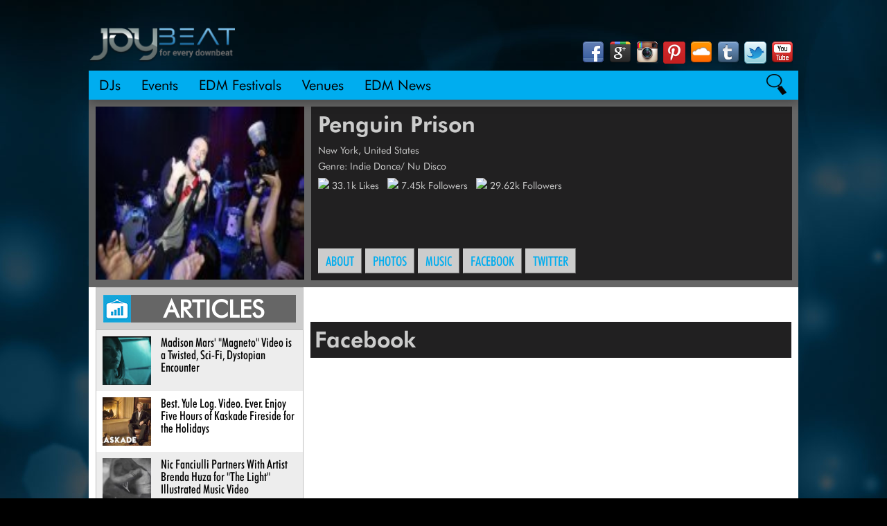

--- FILE ---
content_type: text/html; charset=UTF-8
request_url: https://joybeat.com/djs/penguin-prison/
body_size: 8933
content:
	
<!DOCTYPE html PUBLIC "-//W3C//DTD XHTML 1.0 Transitional//EN" "http://www.w3.org/TR/xhtml1/DTD/xhtml1-transitional.dtd">
<html xmlns="http://www.w3.org/1999/xhtml" lang="en-US" xml:lang="en-US">
<head profile="http://gmpg.org/xfn/11">
<meta http-equiv="Content-Type" content="text/html; charset=UTF-8" />
			<meta name="robots" content="noodp,noydir" />
		<meta name="viewport" content="width=device-width, initial-scale=1.0"/><meta name="description" content="The latest Penguin Prison tour updates, event tickets, music, bio, pictures, videos and more check out DJOYbeat.com. "/><title>Penguin Prison</title>
<script type='text/javascript' src='https://ajax.googleapis.com/ajax/libs/jquery/2.1.0/jquery.min.js'></script><script type='text/javascript' src='https://joybeat.com/wp-content/themes/djoybeat/lib/js/jquery.flexslider-min.js'></script><script type='text/javascript'>var ajaxurl = 'https://joybeat.com/wp-admin/admin-ajax.php';</script><meta name='robots' content='max-image-preview:large' />
<link rel='dns-prefetch' href='//ajax.googleapis.com' />
<link rel='dns-prefetch' href='//s.w.org' />
<link rel="alternate" type="application/rss+xml" title="JOYBEAT &raquo; Feed" href="https://joybeat.com/feed/" />
<link rel="alternate" type="application/rss+xml" title="JOYBEAT &raquo; Comments Feed" href="https://joybeat.com/comments/feed/" />
<link rel="canonical" href="https://joybeat.com/djs/penguin-prison/" />
<script type="text/javascript">
window._wpemojiSettings = {"baseUrl":"https:\/\/s.w.org\/images\/core\/emoji\/14.0.0\/72x72\/","ext":".png","svgUrl":"https:\/\/s.w.org\/images\/core\/emoji\/14.0.0\/svg\/","svgExt":".svg","source":{"concatemoji":"https:\/\/joybeat.com\/wp-includes\/js\/wp-emoji-release.min.js?ver=6.0.11"}};
/*! This file is auto-generated */
!function(e,a,t){var n,r,o,i=a.createElement("canvas"),p=i.getContext&&i.getContext("2d");function s(e,t){var a=String.fromCharCode,e=(p.clearRect(0,0,i.width,i.height),p.fillText(a.apply(this,e),0,0),i.toDataURL());return p.clearRect(0,0,i.width,i.height),p.fillText(a.apply(this,t),0,0),e===i.toDataURL()}function c(e){var t=a.createElement("script");t.src=e,t.defer=t.type="text/javascript",a.getElementsByTagName("head")[0].appendChild(t)}for(o=Array("flag","emoji"),t.supports={everything:!0,everythingExceptFlag:!0},r=0;r<o.length;r++)t.supports[o[r]]=function(e){if(!p||!p.fillText)return!1;switch(p.textBaseline="top",p.font="600 32px Arial",e){case"flag":return s([127987,65039,8205,9895,65039],[127987,65039,8203,9895,65039])?!1:!s([55356,56826,55356,56819],[55356,56826,8203,55356,56819])&&!s([55356,57332,56128,56423,56128,56418,56128,56421,56128,56430,56128,56423,56128,56447],[55356,57332,8203,56128,56423,8203,56128,56418,8203,56128,56421,8203,56128,56430,8203,56128,56423,8203,56128,56447]);case"emoji":return!s([129777,127995,8205,129778,127999],[129777,127995,8203,129778,127999])}return!1}(o[r]),t.supports.everything=t.supports.everything&&t.supports[o[r]],"flag"!==o[r]&&(t.supports.everythingExceptFlag=t.supports.everythingExceptFlag&&t.supports[o[r]]);t.supports.everythingExceptFlag=t.supports.everythingExceptFlag&&!t.supports.flag,t.DOMReady=!1,t.readyCallback=function(){t.DOMReady=!0},t.supports.everything||(n=function(){t.readyCallback()},a.addEventListener?(a.addEventListener("DOMContentLoaded",n,!1),e.addEventListener("load",n,!1)):(e.attachEvent("onload",n),a.attachEvent("onreadystatechange",function(){"complete"===a.readyState&&t.readyCallback()})),(e=t.source||{}).concatemoji?c(e.concatemoji):e.wpemoji&&e.twemoji&&(c(e.twemoji),c(e.wpemoji)))}(window,document,window._wpemojiSettings);
</script>
<style type="text/css">
img.wp-smiley,
img.emoji {
	display: inline !important;
	border: none !important;
	box-shadow: none !important;
	height: 1em !important;
	width: 1em !important;
	margin: 0 0.07em !important;
	vertical-align: -0.1em !important;
	background: none !important;
	padding: 0 !important;
}
</style>
	<link rel='stylesheet' id='wp-block-library-css'  href='https://joybeat.com/wp-includes/css/dist/block-library/style.min.css?ver=6.0.11' type='text/css' media='all' />
<style id='global-styles-inline-css' type='text/css'>
body{--wp--preset--color--black: #000000;--wp--preset--color--cyan-bluish-gray: #abb8c3;--wp--preset--color--white: #ffffff;--wp--preset--color--pale-pink: #f78da7;--wp--preset--color--vivid-red: #cf2e2e;--wp--preset--color--luminous-vivid-orange: #ff6900;--wp--preset--color--luminous-vivid-amber: #fcb900;--wp--preset--color--light-green-cyan: #7bdcb5;--wp--preset--color--vivid-green-cyan: #00d084;--wp--preset--color--pale-cyan-blue: #8ed1fc;--wp--preset--color--vivid-cyan-blue: #0693e3;--wp--preset--color--vivid-purple: #9b51e0;--wp--preset--gradient--vivid-cyan-blue-to-vivid-purple: linear-gradient(135deg,rgba(6,147,227,1) 0%,rgb(155,81,224) 100%);--wp--preset--gradient--light-green-cyan-to-vivid-green-cyan: linear-gradient(135deg,rgb(122,220,180) 0%,rgb(0,208,130) 100%);--wp--preset--gradient--luminous-vivid-amber-to-luminous-vivid-orange: linear-gradient(135deg,rgba(252,185,0,1) 0%,rgba(255,105,0,1) 100%);--wp--preset--gradient--luminous-vivid-orange-to-vivid-red: linear-gradient(135deg,rgba(255,105,0,1) 0%,rgb(207,46,46) 100%);--wp--preset--gradient--very-light-gray-to-cyan-bluish-gray: linear-gradient(135deg,rgb(238,238,238) 0%,rgb(169,184,195) 100%);--wp--preset--gradient--cool-to-warm-spectrum: linear-gradient(135deg,rgb(74,234,220) 0%,rgb(151,120,209) 20%,rgb(207,42,186) 40%,rgb(238,44,130) 60%,rgb(251,105,98) 80%,rgb(254,248,76) 100%);--wp--preset--gradient--blush-light-purple: linear-gradient(135deg,rgb(255,206,236) 0%,rgb(152,150,240) 100%);--wp--preset--gradient--blush-bordeaux: linear-gradient(135deg,rgb(254,205,165) 0%,rgb(254,45,45) 50%,rgb(107,0,62) 100%);--wp--preset--gradient--luminous-dusk: linear-gradient(135deg,rgb(255,203,112) 0%,rgb(199,81,192) 50%,rgb(65,88,208) 100%);--wp--preset--gradient--pale-ocean: linear-gradient(135deg,rgb(255,245,203) 0%,rgb(182,227,212) 50%,rgb(51,167,181) 100%);--wp--preset--gradient--electric-grass: linear-gradient(135deg,rgb(202,248,128) 0%,rgb(113,206,126) 100%);--wp--preset--gradient--midnight: linear-gradient(135deg,rgb(2,3,129) 0%,rgb(40,116,252) 100%);--wp--preset--duotone--dark-grayscale: url('#wp-duotone-dark-grayscale');--wp--preset--duotone--grayscale: url('#wp-duotone-grayscale');--wp--preset--duotone--purple-yellow: url('#wp-duotone-purple-yellow');--wp--preset--duotone--blue-red: url('#wp-duotone-blue-red');--wp--preset--duotone--midnight: url('#wp-duotone-midnight');--wp--preset--duotone--magenta-yellow: url('#wp-duotone-magenta-yellow');--wp--preset--duotone--purple-green: url('#wp-duotone-purple-green');--wp--preset--duotone--blue-orange: url('#wp-duotone-blue-orange');--wp--preset--font-size--small: 13px;--wp--preset--font-size--medium: 20px;--wp--preset--font-size--large: 36px;--wp--preset--font-size--x-large: 42px;}.has-black-color{color: var(--wp--preset--color--black) !important;}.has-cyan-bluish-gray-color{color: var(--wp--preset--color--cyan-bluish-gray) !important;}.has-white-color{color: var(--wp--preset--color--white) !important;}.has-pale-pink-color{color: var(--wp--preset--color--pale-pink) !important;}.has-vivid-red-color{color: var(--wp--preset--color--vivid-red) !important;}.has-luminous-vivid-orange-color{color: var(--wp--preset--color--luminous-vivid-orange) !important;}.has-luminous-vivid-amber-color{color: var(--wp--preset--color--luminous-vivid-amber) !important;}.has-light-green-cyan-color{color: var(--wp--preset--color--light-green-cyan) !important;}.has-vivid-green-cyan-color{color: var(--wp--preset--color--vivid-green-cyan) !important;}.has-pale-cyan-blue-color{color: var(--wp--preset--color--pale-cyan-blue) !important;}.has-vivid-cyan-blue-color{color: var(--wp--preset--color--vivid-cyan-blue) !important;}.has-vivid-purple-color{color: var(--wp--preset--color--vivid-purple) !important;}.has-black-background-color{background-color: var(--wp--preset--color--black) !important;}.has-cyan-bluish-gray-background-color{background-color: var(--wp--preset--color--cyan-bluish-gray) !important;}.has-white-background-color{background-color: var(--wp--preset--color--white) !important;}.has-pale-pink-background-color{background-color: var(--wp--preset--color--pale-pink) !important;}.has-vivid-red-background-color{background-color: var(--wp--preset--color--vivid-red) !important;}.has-luminous-vivid-orange-background-color{background-color: var(--wp--preset--color--luminous-vivid-orange) !important;}.has-luminous-vivid-amber-background-color{background-color: var(--wp--preset--color--luminous-vivid-amber) !important;}.has-light-green-cyan-background-color{background-color: var(--wp--preset--color--light-green-cyan) !important;}.has-vivid-green-cyan-background-color{background-color: var(--wp--preset--color--vivid-green-cyan) !important;}.has-pale-cyan-blue-background-color{background-color: var(--wp--preset--color--pale-cyan-blue) !important;}.has-vivid-cyan-blue-background-color{background-color: var(--wp--preset--color--vivid-cyan-blue) !important;}.has-vivid-purple-background-color{background-color: var(--wp--preset--color--vivid-purple) !important;}.has-black-border-color{border-color: var(--wp--preset--color--black) !important;}.has-cyan-bluish-gray-border-color{border-color: var(--wp--preset--color--cyan-bluish-gray) !important;}.has-white-border-color{border-color: var(--wp--preset--color--white) !important;}.has-pale-pink-border-color{border-color: var(--wp--preset--color--pale-pink) !important;}.has-vivid-red-border-color{border-color: var(--wp--preset--color--vivid-red) !important;}.has-luminous-vivid-orange-border-color{border-color: var(--wp--preset--color--luminous-vivid-orange) !important;}.has-luminous-vivid-amber-border-color{border-color: var(--wp--preset--color--luminous-vivid-amber) !important;}.has-light-green-cyan-border-color{border-color: var(--wp--preset--color--light-green-cyan) !important;}.has-vivid-green-cyan-border-color{border-color: var(--wp--preset--color--vivid-green-cyan) !important;}.has-pale-cyan-blue-border-color{border-color: var(--wp--preset--color--pale-cyan-blue) !important;}.has-vivid-cyan-blue-border-color{border-color: var(--wp--preset--color--vivid-cyan-blue) !important;}.has-vivid-purple-border-color{border-color: var(--wp--preset--color--vivid-purple) !important;}.has-vivid-cyan-blue-to-vivid-purple-gradient-background{background: var(--wp--preset--gradient--vivid-cyan-blue-to-vivid-purple) !important;}.has-light-green-cyan-to-vivid-green-cyan-gradient-background{background: var(--wp--preset--gradient--light-green-cyan-to-vivid-green-cyan) !important;}.has-luminous-vivid-amber-to-luminous-vivid-orange-gradient-background{background: var(--wp--preset--gradient--luminous-vivid-amber-to-luminous-vivid-orange) !important;}.has-luminous-vivid-orange-to-vivid-red-gradient-background{background: var(--wp--preset--gradient--luminous-vivid-orange-to-vivid-red) !important;}.has-very-light-gray-to-cyan-bluish-gray-gradient-background{background: var(--wp--preset--gradient--very-light-gray-to-cyan-bluish-gray) !important;}.has-cool-to-warm-spectrum-gradient-background{background: var(--wp--preset--gradient--cool-to-warm-spectrum) !important;}.has-blush-light-purple-gradient-background{background: var(--wp--preset--gradient--blush-light-purple) !important;}.has-blush-bordeaux-gradient-background{background: var(--wp--preset--gradient--blush-bordeaux) !important;}.has-luminous-dusk-gradient-background{background: var(--wp--preset--gradient--luminous-dusk) !important;}.has-pale-ocean-gradient-background{background: var(--wp--preset--gradient--pale-ocean) !important;}.has-electric-grass-gradient-background{background: var(--wp--preset--gradient--electric-grass) !important;}.has-midnight-gradient-background{background: var(--wp--preset--gradient--midnight) !important;}.has-small-font-size{font-size: var(--wp--preset--font-size--small) !important;}.has-medium-font-size{font-size: var(--wp--preset--font-size--medium) !important;}.has-large-font-size{font-size: var(--wp--preset--font-size--large) !important;}.has-x-large-font-size{font-size: var(--wp--preset--font-size--x-large) !important;}
</style>
<link rel='stylesheet' id='jquery-style-css'  href='https://ajax.googleapis.com/ajax/libs/jqueryui/1.9.2/themes/smoothness/jquery-ui.css?ver=6.0.11' type='text/css' media='all' />
<link rel='stylesheet' id='jquery-fancybox-css-css'  href='https://joybeat.com/wp-content/themes/djoybeat/lib/js/fancybox/jquery.fancybox.css?ver=6.0.11' type='text/css' media='all' />
<link rel='stylesheet' id='edwin-css'  href='https://joybeat.com/wp-content/themes/djoybeat/lib/css/edwin.css?ver=6.0.11' type='text/css' media='all' />
<link rel='stylesheet' id='mmenu-css'  href='https://joybeat.com/wp-content/themes/djoybeat/lib/css/jquery.mmenu.all.css?ver=6.0.11' type='text/css' media='all' />
<link rel='stylesheet' id='o-style-css'  href='https://joybeat.com/wp-content/themes/djoybeat/style.css?ver=1.0.1.405' type='text/css' media='all' />
<link rel='stylesheet' id='tipsy-social-icons-css'  href='https://joybeat.com/wp-content/plugins/tipsy-social-icons/css/widget.css?ver=6.0.11' type='text/css' media='all' />
<!--[if lt IE 9]>
<script type='text/javascript' src='https://joybeat.com/wp-content/themes/genesis/lib/js/html5shiv.min.js?ver=3.7.3' id='html5shiv-js'></script>
<![endif]-->
<script type='text/javascript' src='https://ajax.googleapis.com/ajax/libs/jquery/2.1.0/jquery.min.js?ver=1.0.1.405' id='jquery-js'></script>
<script type='text/javascript' src='https://ajax.googleapis.com/ajax/libs/jqueryui/1.10.4/jquery-ui.min.js?ver=6.0.11' id='jquery-ui-js'></script>
<script type='text/javascript' src='https://joybeat.com/wp-content/plugins/tipsy-social-icons/js/widget.min.js?ver=6.0.11' id='tipsy-social-icons-js'></script>
<script type='text/javascript' src='https://joybeat.com/wp-content/themes/djoybeat/lib/js/ajax-single-dj.js?ver=6.0.11' id='my-ajax-request-js'></script>
<script type='text/javascript' src='https://joybeat.com/wp-content/themes/djoybeat/lib/js/jquery.smooth-scroll.min.js' id='jquery-scroll-js'></script>
<link rel="https://api.w.org/" href="https://joybeat.com/wp-json/" /><link rel="EditURI" type="application/rsd+xml" title="RSD" href="https://joybeat.com/xmlrpc.php?rsd" />
<link rel="alternate" type="application/json+oembed" href="https://joybeat.com/wp-json/oembed/1.0/embed?url=https%3A%2F%2Fjoybeat.com%2Fdjs%2Fpenguin-prison%2F" />
<link rel="alternate" type="text/xml+oembed" href="https://joybeat.com/wp-json/oembed/1.0/embed?url=https%3A%2F%2Fjoybeat.com%2Fdjs%2Fpenguin-prison%2F&#038;format=xml" />
<link rel="icon" href="https://joybeat.com/wp-content/themes/djoybeat/images/favicon.ico" />
<script>(function() {
  var _fbq = window._fbq || (window._fbq = []);
  if (!_fbq.loaded) {
    var fbds = document.createElement('script');
    fbds.async = true;
    fbds.src = '//connect.facebook.net/en_US/fbds.js';
    var s = document.getElementsByTagName('script')[0];
    s.parentNode.insertBefore(fbds, s);
    _fbq.loaded = true;
  }
  _fbq.push(['addPixelId', '754987164514282']);
})();
window._fbq = window._fbq || [];
window._fbq.push(['track', 'PixelInitialized', {}]);
</script>
<noscript><img height="1" width="1" alt="" style="display:none" src="https://www.facebook.com/tr?id=754987164514282&amp;ev=NoScript" /></noscript>

<script src="//platform.twitter.com/oct.js" type="text/javascript"></script>
<script type="text/javascript">
twttr.conversion.trackPid('l4a1r');
</script>
<noscript>
<img height="1" width="1" style="display:none;" alt="" src="https://analytics.twitter.com/i/adsct?txn_id=l4a1r&p_id=Twitter" />
<img height="1" width="1" style="display:none;" alt="" src="//t.co/i/adsct?txn_id=l4a1r&p_id=Twitter" />
</noscript></head>
<body class="djs-template-default single single-djs postid-134120 header-image full-width-content"><svg xmlns="http://www.w3.org/2000/svg" viewBox="0 0 0 0" width="0" height="0" focusable="false" role="none" style="visibility: hidden; position: absolute; left: -9999px; overflow: hidden;" ><defs><filter id="wp-duotone-dark-grayscale"><feColorMatrix color-interpolation-filters="sRGB" type="matrix" values=" .299 .587 .114 0 0 .299 .587 .114 0 0 .299 .587 .114 0 0 .299 .587 .114 0 0 " /><feComponentTransfer color-interpolation-filters="sRGB" ><feFuncR type="table" tableValues="0 0.49803921568627" /><feFuncG type="table" tableValues="0 0.49803921568627" /><feFuncB type="table" tableValues="0 0.49803921568627" /><feFuncA type="table" tableValues="1 1" /></feComponentTransfer><feComposite in2="SourceGraphic" operator="in" /></filter></defs></svg><svg xmlns="http://www.w3.org/2000/svg" viewBox="0 0 0 0" width="0" height="0" focusable="false" role="none" style="visibility: hidden; position: absolute; left: -9999px; overflow: hidden;" ><defs><filter id="wp-duotone-grayscale"><feColorMatrix color-interpolation-filters="sRGB" type="matrix" values=" .299 .587 .114 0 0 .299 .587 .114 0 0 .299 .587 .114 0 0 .299 .587 .114 0 0 " /><feComponentTransfer color-interpolation-filters="sRGB" ><feFuncR type="table" tableValues="0 1" /><feFuncG type="table" tableValues="0 1" /><feFuncB type="table" tableValues="0 1" /><feFuncA type="table" tableValues="1 1" /></feComponentTransfer><feComposite in2="SourceGraphic" operator="in" /></filter></defs></svg><svg xmlns="http://www.w3.org/2000/svg" viewBox="0 0 0 0" width="0" height="0" focusable="false" role="none" style="visibility: hidden; position: absolute; left: -9999px; overflow: hidden;" ><defs><filter id="wp-duotone-purple-yellow"><feColorMatrix color-interpolation-filters="sRGB" type="matrix" values=" .299 .587 .114 0 0 .299 .587 .114 0 0 .299 .587 .114 0 0 .299 .587 .114 0 0 " /><feComponentTransfer color-interpolation-filters="sRGB" ><feFuncR type="table" tableValues="0.54901960784314 0.98823529411765" /><feFuncG type="table" tableValues="0 1" /><feFuncB type="table" tableValues="0.71764705882353 0.25490196078431" /><feFuncA type="table" tableValues="1 1" /></feComponentTransfer><feComposite in2="SourceGraphic" operator="in" /></filter></defs></svg><svg xmlns="http://www.w3.org/2000/svg" viewBox="0 0 0 0" width="0" height="0" focusable="false" role="none" style="visibility: hidden; position: absolute; left: -9999px; overflow: hidden;" ><defs><filter id="wp-duotone-blue-red"><feColorMatrix color-interpolation-filters="sRGB" type="matrix" values=" .299 .587 .114 0 0 .299 .587 .114 0 0 .299 .587 .114 0 0 .299 .587 .114 0 0 " /><feComponentTransfer color-interpolation-filters="sRGB" ><feFuncR type="table" tableValues="0 1" /><feFuncG type="table" tableValues="0 0.27843137254902" /><feFuncB type="table" tableValues="0.5921568627451 0.27843137254902" /><feFuncA type="table" tableValues="1 1" /></feComponentTransfer><feComposite in2="SourceGraphic" operator="in" /></filter></defs></svg><svg xmlns="http://www.w3.org/2000/svg" viewBox="0 0 0 0" width="0" height="0" focusable="false" role="none" style="visibility: hidden; position: absolute; left: -9999px; overflow: hidden;" ><defs><filter id="wp-duotone-midnight"><feColorMatrix color-interpolation-filters="sRGB" type="matrix" values=" .299 .587 .114 0 0 .299 .587 .114 0 0 .299 .587 .114 0 0 .299 .587 .114 0 0 " /><feComponentTransfer color-interpolation-filters="sRGB" ><feFuncR type="table" tableValues="0 0" /><feFuncG type="table" tableValues="0 0.64705882352941" /><feFuncB type="table" tableValues="0 1" /><feFuncA type="table" tableValues="1 1" /></feComponentTransfer><feComposite in2="SourceGraphic" operator="in" /></filter></defs></svg><svg xmlns="http://www.w3.org/2000/svg" viewBox="0 0 0 0" width="0" height="0" focusable="false" role="none" style="visibility: hidden; position: absolute; left: -9999px; overflow: hidden;" ><defs><filter id="wp-duotone-magenta-yellow"><feColorMatrix color-interpolation-filters="sRGB" type="matrix" values=" .299 .587 .114 0 0 .299 .587 .114 0 0 .299 .587 .114 0 0 .299 .587 .114 0 0 " /><feComponentTransfer color-interpolation-filters="sRGB" ><feFuncR type="table" tableValues="0.78039215686275 1" /><feFuncG type="table" tableValues="0 0.94901960784314" /><feFuncB type="table" tableValues="0.35294117647059 0.47058823529412" /><feFuncA type="table" tableValues="1 1" /></feComponentTransfer><feComposite in2="SourceGraphic" operator="in" /></filter></defs></svg><svg xmlns="http://www.w3.org/2000/svg" viewBox="0 0 0 0" width="0" height="0" focusable="false" role="none" style="visibility: hidden; position: absolute; left: -9999px; overflow: hidden;" ><defs><filter id="wp-duotone-purple-green"><feColorMatrix color-interpolation-filters="sRGB" type="matrix" values=" .299 .587 .114 0 0 .299 .587 .114 0 0 .299 .587 .114 0 0 .299 .587 .114 0 0 " /><feComponentTransfer color-interpolation-filters="sRGB" ><feFuncR type="table" tableValues="0.65098039215686 0.40392156862745" /><feFuncG type="table" tableValues="0 1" /><feFuncB type="table" tableValues="0.44705882352941 0.4" /><feFuncA type="table" tableValues="1 1" /></feComponentTransfer><feComposite in2="SourceGraphic" operator="in" /></filter></defs></svg><svg xmlns="http://www.w3.org/2000/svg" viewBox="0 0 0 0" width="0" height="0" focusable="false" role="none" style="visibility: hidden; position: absolute; left: -9999px; overflow: hidden;" ><defs><filter id="wp-duotone-blue-orange"><feColorMatrix color-interpolation-filters="sRGB" type="matrix" values=" .299 .587 .114 0 0 .299 .587 .114 0 0 .299 .587 .114 0 0 .299 .587 .114 0 0 " /><feComponentTransfer color-interpolation-filters="sRGB" ><feFuncR type="table" tableValues="0.098039215686275 1" /><feFuncG type="table" tableValues="0 0.66274509803922" /><feFuncB type="table" tableValues="0.84705882352941 0.41960784313725" /><feFuncA type="table" tableValues="1 1" /></feComponentTransfer><feComposite in2="SourceGraphic" operator="in" /></filter></defs></svg><div id="wrap"><div id="top-header">
<div class="ad">
	
</div></div><!-- end #top-header --><div id="header"><div class="wrap"><div id="title-area"><p id="title"><a href="https://joybeat.com/">JOYBEAT</a></p><p id="description">DJs, Events, Nightclubs</p></div><div class="widget-area header-widget-area"><div id="tipsy-social-icons-2" class="widget tipsy-social-icons"><div class="widget-wrap"><div class="tipsy-social-icon-container">
	<ul class="tipsy-social-icons tooltip-position-above">					<li>
						<a href="https://www.facebook.com/djoybeat" class="no-fade" target="_blank">
							<img src="https://joybeat.com/wp-content/plugins/tipsy-social-icons/images/32/facebook_32.png" alt="Facebook" class="tipsy-social-icons" />
						</a>
					</li>					<li>
						<a href="https://plus.google.com/+DjoybeatOfficial/" class="no-fade" target="_blank">
							<img src="https://joybeat.com/wp-content/plugins/tipsy-social-icons/images/32/googleplus_32.png" alt="Googleplus" class="tipsy-social-icons" />
						</a>
					</li>					<li>
						<a href="http://www.instagram.com/djoybeat" class="no-fade" target="_blank">
							<img src="https://joybeat.com/wp-content/plugins/tipsy-social-icons/images/32/instagram_32.png" alt="Instagram" class="tipsy-social-icons" />
						</a>
					</li>					<li>
						<a href="http://pinterest.com/djoybeat/" class="no-fade" target="_blank">
							<img src="https://joybeat.com/wp-content/plugins/tipsy-social-icons/images/32/pinterest_32.png" alt="Pinterest" class="tipsy-social-icons" />
						</a>
					</li>					<li>
						<a href="https://soundcloud.com/djoybeat/" class="no-fade" target="_blank">
							<img src="https://joybeat.com/wp-content/plugins/tipsy-social-icons/images/32/soundcloud_32.png" alt="Soundcloud" class="tipsy-social-icons" />
						</a>
					</li>					<li>
						<a href="http://djoybeat.tumblr.com/" class="no-fade" target="_blank">
							<img src="https://joybeat.com/wp-content/plugins/tipsy-social-icons/images/32/tumblr_32.png" alt="Tumblr" class="tipsy-social-icons" />
						</a>
					</li>					<li>
						<a href="http://twitter.com/djoybeat" class="no-fade" target="_blank">
							<img src="https://joybeat.com/wp-content/plugins/tipsy-social-icons/images/32/twitter_32.png" alt="Twitter" class="tipsy-social-icons" />
						</a>
					</li>					<li>
						<a href="http://www.youtube.com/user/djoybeat" class="no-fade" target="_blank">
							<img src="https://joybeat.com/wp-content/plugins/tipsy-social-icons/images/32/youtube_32.png" alt="Youtube" class="tipsy-social-icons" />
						</a>
					</li></ul><!-- /.tipsy-social-icons -->
<!--
Licensing For Several Icons:
If you use these icons, please place an attribution link to komodomedia.com. Social Network Icon Pack by Rogie King is licensed under a Creative Commons Attribution-Share Alike 3.0 Unported License (http://creativecommons.org/licenses/by-nc-sa/3.0/). I claim no right of ownership to the respective company logos and glyphs in each one of these icons.
-->
</div><!-- /.tipsy-social-icon-container --></div></div>
</div>	
		<a href="#responsivemenu" class="menu-icons"><img src="/wp-content/themes/djoybeat/images/menu-icons.jpg"></a>
	
	</div></div>	<div id="nav">
		<div class="wrap">
			<div class="menu-primary-navigation-container"><ul id="menu-primary-navigation" class="menu genesis-nav-menu menu-primary"><li id="menu-item-94" class="menu-item menu-item-type-post_type menu-item-object-page menu-item-94"><a href="https://joybeat.com/dj-listings/">DJs</a></li>
<li id="menu-item-5" class="menu-item menu-item-type-post_type menu-item-object-page menu-item-5"><a href="https://joybeat.com/upcoming-events/">Events</a></li>
<li id="menu-item-206382" class="menu-item menu-item-type-post_type menu-item-object-page menu-item-206382"><a href="https://joybeat.com/edm-festivals/">EDM Festivals</a></li>
<li id="menu-item-45472" class="menu-item menu-item-type-post_type menu-item-object-page menu-item-45472"><a href="https://joybeat.com/venue/">Venues</a></li>
<li id="menu-item-131319" class="menu-item menu-item-type-post_type menu-item-object-page menu-item-131319"><a href="https://joybeat.com/edm-news/">EDM News</a></li>
</ul></div>			
			<div class="search-mag"></div>
		</div>
		<div class="search-wrap">
			<div class="search-slide">
									
					<div id="search-3" class="widget widget_search"><div class="widget-wrap"><form method="get" class="searchform search-form" action="https://joybeat.com/" role="search" ><input type="text" value="Search" name="s" class="s search-input" onfocus="if ('Search' === this.value) {this.value = '';}" onblur="if ('' === this.value) {this.value = 'Search';}" /><input type="submit" class="searchsubmit search-submit" value="Go" /></form></div></div>		
							</div>
		</div>
	</div>
	
	<nav id="responsivemenu" style="display: none;">

			<div class="menu-primary-navigation-container"><ul id="menu-primary-navigation" class="menu genesis-nav-menu menu-primary"><li class="menu-item menu-item-type-post_type menu-item-object-page menu-item-94"><a href="https://joybeat.com/dj-listings/">DJs</a></li>
<li class="menu-item menu-item-type-post_type menu-item-object-page menu-item-5"><a href="https://joybeat.com/upcoming-events/">Events</a></li>
<li class="menu-item menu-item-type-post_type menu-item-object-page menu-item-206382"><a href="https://joybeat.com/edm-festivals/">EDM Festivals</a></li>
<li class="menu-item menu-item-type-post_type menu-item-object-page menu-item-45472"><a href="https://joybeat.com/venue/">Venues</a></li>
<li class="menu-item menu-item-type-post_type menu-item-object-page menu-item-131319"><a href="https://joybeat.com/edm-news/">EDM News</a></li>
</ul></div>			
	
	</nav>
	
	
	
	
	<div id="inner"><div class="wrap"><div id="content-sidebar-wrap"><div id="content" class="hfeed"><div class="post-134120 djs type-djs status-publish has-post-thumbnail hentry tag-commercial-dance tag-no-contact-info entry"><div class="entry-content"></div><div class="page-top"><div class="left_column"><div class="img_bg"><span class="helper"></span><a itemprop="image" href="https://joybeat.com/wp-content/uploads/2013/08/Penguin-Prison__Aug-20-2013_1377044234.jpg" rel="fancybox"><img itemprop="image" class="clearfix"src="https://joybeat.com/wp-content/uploads/2013/08/Penguin-Prison__Aug-20-2013_1377044234.jpg"/></a></div></div><div class="right_column"><div class="stats"><h1>Penguin Prison</h1><div class="address" itemprop="address" itemscope itemtype="http://schema.org/PostalAddress"><span class="inline_address" itemprop="addressLocality">New York</span><span class="inline_address" itemprop="addressCountry">, United States</span><span>Genre: Indie Dance/ Nu Disco</span><div class='top_social'><a href='http://facebook.com/penguinprison' target='_blank'><img src='http://djoybeat.com/wp-content/plugins/tipsy-social-icons/images/16/facebook_16.png'></a>  33.1k Likes &nbsp;<a href='http://twitter.com/penguinprison' target='_blank'><img src='http://djoybeat.com/wp-content/plugins/tipsy-social-icons/images/16/twitter_16.png'></a> 7.45k Followers &nbsp;<a href='http://soundcloud.com/penguin-prison' target='_blank'><img src='http://djoybeat.com/wp-content/plugins/tipsy-social-icons/images/16/soundcloud_16.png'></a> 29.62k Followers</div></div></div>						<div id="menu">
								<section id="options" class="clearfix">
									<div id="filters" class="option-set clearfix listings_navi_container" data-option-key="filter"><div class="listings_navi_perspective">
										<!-- a href="#top" class="listings_navi_link selected"><span>Festival Details</span></a>
										
																				
						
										<a href="#venue_location" data-option-value=".filter-contact" class="listings_navi_link"><span>Venue Details</span></a>
										
										<a href="#comments" data-option-value=".filter-comments" class="listings_navi_link"><span>Comments</span></a> -->

										<a href="#top" class="listings_navi_link"><span>About</span></a>
																				 <a href="#photos" class="listings_navi_link"><span>Photos</span></a> 																				 <a href="#music" class="listings_navi_link"><span>Music</span></a> 										 <a href="#facebook" class="listings_navi_link"><span>Facebook</span></a> 										 <a href="#twitter" class="listings_navi_link"><span>twitter</span></a> 									</div>
								</section> 
							
			</div>
			</div></div><div class="bottom_content"><div class="left_column">					
					<div id="variscroll-roller">
						
												<div class="article-ticker-wrapper">
							<div class="related_title">
								<div class="article_title">
									<div class="trending_icon"></div>
									<div class="title_text">ARTICLES</div>
								</div>
							</div>
								<div class="related_articles_scroll">
									<ul class="related_articles">
									
																						
													<li>
														<a href="https://joybeat.com/madison-mars-magneto-video-is-a-twisted-sci-fi-dystopian-encounter/" class="listings_link">
												   			
												   			<div class="read_wrap">
													   				
															  <div class="read_section">
															  
															   	<div class="left_read">
														
																	<img src="https://joybeat.com/wp-content/uploads/2018/01/magneto-250x250.jpg">
															
																</div>
																
																<div class="right_read">
																	
																	<h2>Madison Mars' "Magneto" Video is a Twisted, Sci-Fi, Dystopian Encounter</h2>
																
																
																</div>
															 
															 </div>
											   
												   			</div>
												   		</a>
											   		</li>
	
												
												
											   		
																								
													<li>
														<a href="https://joybeat.com/best-yule-log-video-ever-enjoy-five-hours-of-kaskade-fireside-for-the-holidays/" class="listings_link">
												   			
												   			<div class="read_wrap">
													   				
															  <div class="read_section">
															  
															   	<div class="left_read">
														
																	<img src="https://joybeat.com/wp-content/uploads/2017/12/kaskade-yule-log-250x250.jpg">
															
																</div>
																
																<div class="right_read">
																	
																	<h2>Best. Yule Log. Video. Ever. Enjoy Five Hours of Kaskade Fireside for the Holidays</h2>
																
																
																</div>
															 
															 </div>
											   
												   			</div>
												   		</a>
											   		</li>
	
												
												
											   		
																								
													<li>
														<a href="https://joybeat.com/nic-fanciulli-partners-with-artist-brenda-huza-for-the-light-illustrated-music-video/" class="listings_link">
												   			
												   			<div class="read_wrap">
													   				
															  <div class="read_section">
															  
															   	<div class="left_read">
														
																	<img src="https://joybeat.com/wp-content/uploads/2017/12/fanculli-video-250x250.png">
															
																</div>
																
																<div class="right_read">
																	
																	<h2>Nic Fanciulli Partners With Artist Brenda Huza for "The Light" Illustrated Music Video</h2>
																
																
																</div>
															 
															 </div>
											   
												   			</div>
												   		</a>
											   		</li>
	
												
												
											   		
																								
													<li>
														<a href="https://joybeat.com/sander-van-doorn-reworks-riff-alongside-david-tort/" class="listings_link">
												   			
												   			<div class="read_wrap">
													   				
															  <div class="read_section">
															  
															   	<div class="left_read">
														
																	<img src="https://joybeat.com/wp-content/uploads/2017/12/svd-riff-250x250.jpg">
															
																</div>
																
																<div class="right_read">
																	
																	<h2>Sander van Doorn Reworks "Riff" Alongside David Tort</h2>
																
																
																</div>
															 
															 </div>
											   
												   			</div>
												   		</a>
											   		</li>
	
												
												
											   		
																	
								</ul>
															</div>
						</div>
												<div class="ad">
	
</div>					</div>
				
				
				
				</div><div class="right_column">	
			
			<div id="container">
			
			<div class="listing_box">
			
			<div itemscope itemtype="http://schema.org/MusicGroup" class="listing_content">
			<meta itemprop="url" content="https://joybeat.com/djs/penguin-prison/">

		
					
				 </div><div class="feature-container"></div>						<div class="section_title" id="facebook"><h2>Facebook</h2></div>
					<div class="fullline clearfix"> <div class="fb-like-box" data-href="http://www.facebook.com/penguinprison" data-width="750" data-height="500" data-show-faces="true" data-colorscheme="light" data-stream="true" data-border-color="#FFF" data-header="false"></div> </div>						<div class="section_title" id="twitter"><h2>Twitter</h2></div>
					<a href="https://twitter.com/penguinprison/statuses/">https://twitter.com/penguinprison/statuses/</a>				
				<!--<div class="fullline clearfix  element transition filter-article filter-comments filter-events filter-feature filter-soundcloud filter-photos filter-videos filter-facebook page-facebook-comments">
					<div id="facebook-comments" class="facebook-comments">
						<h3>Penguin Prison Comments & Reviews</h3>
						<div class="fb-comments" data-href="https://joybeat.com/djs/penguin-prison/" data-width="500" data-num-posts="10"></div>
					</div>
				</div>-->
				<div class="section_title" id="comments"><h2>Comments</h2></div>
				<div id="comments" class="fullline clearfix page-facebook-comments"> 
					<h2 style="color: #000;">Join the discussion</h2>
					 <div id="disqus_thread"></div>
					    <script type="text/javascript">
					        /* * * CONFIGURATION VARIABLES: EDIT BEFORE PASTING INTO YOUR WEBPAGE * * */
					        var disqus_shortname = 'djoybeat'; // required: replace example with your forum shortname
					
					        /* * * DON'T EDIT BELOW THIS LINE * * */
					        (function() {
					            var dsq = document.createElement('script'); dsq.type = 'text/javascript'; dsq.async = true;
					            dsq.src = '//' + disqus_shortname + '.disqus.com/embed.js';
					            (document.getElementsByTagName('head')[0] || document.getElementsByTagName('body')[0]).appendChild(dsq);
					        })();
					    </script>
					    <noscript>Please enable JavaScript to view the <a href="http://disqus.com/?ref_noscript">comments powered by Disqus.</a></noscript>
					    <a href="http://disqus.com" class="dsq-brlink">comments powered by <span class="logo-disqus">Disqus</span></a>
		    
					<!--<div class="facebook-comments">
						<h3>Join the disucssion</h3>
						<div class="fb-comments" data-href="https://joybeat.com/djs/penguin-prison/" data-width="730" data-num-posts="100"></div>
					</div>-->
				</div>
			</div>
			</div>
	</div>
	
	<script>(function(d, s, id) {
  var js, fjs = d.getElementsByTagName(s)[0];
  if (d.getElementById(id)) return;
  js = d.createElement(s); js.id = id;
  js.src = "//connect.facebook.net/en_US/all.js#xfbml=1&appId=228435280622338";
  fjs.parentNode.insertBefore(js, fjs);
}(document, 'script', 'facebook-jssdk'));</script>
			
		</div>
		
		</div>
	

</div></div></div></div></div><div id="footer-widgets" class="footer-widgets"><div class="wrap"><div class="widget-area footer-widgets-1 footer-widget-area"><div id="text-7" class="widget widget_text"><div class="widget-wrap"><h4 class="widget-title widgettitle">Contact Us</h4>
			<div class="textwidget"><p>General Inquiries: <a href="mailto:support@djoybeat.com">info@djoybeat.com</a></p>
<p>Website support: <a href="mailto:support@djoybeat.com">support@djoybeat.com</a></p>
<p>Advertising: <a href="mailto:advertising@djoybeat.com">advertising@djoybeat.com</a></p>
<p>Form: <a href="/contact">Contact Us</a></p>
</div>
		</div></div>
</div><div class="widget-area footer-widgets-2 footer-widget-area"><div id="nav_menu-6" class="widget widget_nav_menu"><div class="widget-wrap"><h4 class="widget-title widgettitle">Help Us Grow</h4>
<div class="menu-secondary-navigation-container"><ul id="menu-secondary-navigation" class="menu"><li id="menu-item-152908" class="menu-item menu-item-type-post_type menu-item-object-page menu-item-152908"><a href="https://joybeat.com/contact-us/add-a-dj/">Add a DJ</a></li>
<li id="menu-item-152909" class="menu-item menu-item-type-post_type menu-item-object-page menu-item-152909"><a href="https://joybeat.com/add-a-venue/">Add a Venue</a></li>
<li id="menu-item-357412" class="menu-item menu-item-type-post_type menu-item-object-page menu-item-357412"><a href="https://joybeat.com/contact-us/add-an-event/">Add an Event</a></li>
<li id="menu-item-256092" class="menu-item menu-item-type-post_type menu-item-object-page menu-item-256092"><a href="https://joybeat.com/add-a-festival/">Add a Festival</a></li>
</ul></div></div></div>
</div><div class="widget-area footer-widgets-3 footer-widget-area"><div id="text-8" class="widget widget_text"><div class="widget-wrap">			<div class="textwidget"><p><img src="https://joybeat.com/wp-content/themes/djoybeat/images/djoybeat_logo_shiny.png" /></p>
</div>
		</div></div>
<div id="tipsy-social-icons-3" class="widget tipsy-social-icons"><div class="widget-wrap"><div class="tipsy-social-icon-container">
	<ul class="tipsy-social-icons tooltip-position-off">					<li>
						<a href="https://www.facebook.com/djoybeat" class="no-fade" target="_blank">
							<img src="https://joybeat.com/wp-content/plugins/tipsy-social-icons/images/32/facebook_32.png" alt="Facebook" class="tipsy-social-icons" />
						</a>
					</li>					<li>
						<a href="https://plus.google.com/+DjoybeatOfficial/" class="no-fade" target="_blank">
							<img src="https://joybeat.com/wp-content/plugins/tipsy-social-icons/images/32/googleplus_32.png" alt="Googleplus" class="tipsy-social-icons" />
						</a>
					</li>					<li>
						<a href="http://www.instagram.com/djoybeat" class="no-fade" target="_blank">
							<img src="https://joybeat.com/wp-content/plugins/tipsy-social-icons/images/32/instagram_32.png" alt="Instagram" class="tipsy-social-icons" />
						</a>
					</li>					<li>
						<a href="http://www.instagram.com/djoybeat" class="no-fade" target="_blank">
							<img src="https://joybeat.com/wp-content/plugins/tipsy-social-icons/images/32/pinterest_32.png" alt="Pinterest" class="tipsy-social-icons" />
						</a>
					</li>					<li>
						<a href="https://soundcloud.com/djoybeat/" class="no-fade" target="_blank">
							<img src="https://joybeat.com/wp-content/plugins/tipsy-social-icons/images/32/soundcloud_32.png" alt="Soundcloud" class="tipsy-social-icons" />
						</a>
					</li>					<li>
						<a href="http://djoybeat.tumblr.com/" class="no-fade" target="_blank">
							<img src="https://joybeat.com/wp-content/plugins/tipsy-social-icons/images/32/tumblr_32.png" alt="Tumblr" class="tipsy-social-icons" />
						</a>
					</li>					<li>
						<a href="http://twitter.com/djoybeat" class="no-fade" target="_blank">
							<img src="https://joybeat.com/wp-content/plugins/tipsy-social-icons/images/32/twitter_32.png" alt="Twitter" class="tipsy-social-icons" />
						</a>
					</li>					<li>
						<a href="http://www.youtube.com/user/djoybeat" class="no-fade" target="_blank">
							<img src="https://joybeat.com/wp-content/plugins/tipsy-social-icons/images/32/youtube_32.png" alt="Youtube" class="tipsy-social-icons" />
						</a>
					</li></ul><!-- /.tipsy-social-icons -->
<!--
Licensing For Several Icons:
If you use these icons, please place an attribution link to komodomedia.com. Social Network Icon Pack by Rogie King is licensed under a Creative Commons Attribution-Share Alike 3.0 Unported License (http://creativecommons.org/licenses/by-nc-sa/3.0/). I claim no right of ownership to the respective company logos and glyphs in each one of these icons.
-->
</div><!-- /.tipsy-social-icon-container --></div></div>
</div></div></div><div id="footer" class="footer"><div class="wrap"> 
	
	<div class="footer-bottom">
		<div class="right">
			(C) 2014 MWFC
	  	</div>
	</div>
</div></div></div><script>
  (function(i,s,o,g,r,a,m){i['GoogleAnalyticsObject']=r;i[r]=i[r]||function(){
  (i[r].q=i[r].q||[]).push(arguments)},i[r].l=1*new Date();a=s.createElement(o),
  m=s.getElementsByTagName(o)[0];a.async=1;a.src=g;m.parentNode.insertBefore(a,m)
  })(window,document,'script','//www.google-analytics.com/analytics.js','ga');

  ga('create', 'UA-41317276-1', 'djoybeat.com');
  ga('require', 'displayfeatures');
  ga('send', 'pageview');

</script>
<script type='text/javascript' src='https://joybeat.com/wp-content/themes/djoybeat/lib/js/jquery.easing.js?ver=1.0.1.405' id='jquery-easing-js'></script>
<script type='text/javascript' src='https://joybeat.com/wp-content/themes/djoybeat/lib/js/jquery.mmenu.min.all.js?ver=1.0.1.405' id='jquery-jpanelmenu-js'></script>
<script type='text/javascript' src='https://joybeat.com/wp-content/themes/djoybeat/lib/js/jquery.fitvids.min.js?ver=1.0.1.405' id='jquery-fitvids-js'></script>
<script type='text/javascript' src='https://joybeat.com/wp-content/themes/djoybeat/lib/js/fancybox/jquery.fancybox.pack.js?ver=1.0.1.405' id='jquery-fancybox-js'></script>
<script type='text/javascript' src='https://joybeat.com/wp-content/themes/djoybeat/lib/js/jquery.imagesloaded.min.js?ver=1.0.1.405' id='jquery-imagesloaded-js'></script>
<script type='text/javascript' src='https://joybeat.com/wp-content/themes/djoybeat/lib/js/jquery.sticky.js?ver=1.0.1.405' id='jquery-sticky-js'></script>
<script type='text/javascript' src='https://joybeat.com/wp-content/themes/djoybeat/lib/js/variscroll.min.js?ver=1.0.1.405' id='variscroll-js'></script>
<script type='text/javascript' src='https://joybeat.com/wp-content/themes/djoybeat/lib/js/scriptinits.js?ver=1.0.1.405' id='o-script-inits-js'></script>
</body></html>

<!--
Performance optimized by W3 Total Cache. Learn more: https://www.boldgrid.com/w3-total-cache/

Object Caching 92/104 objects using disk
Application Monitoring using New Relic
Fragment Caching 0/0 fragments using disk

Served from: joybeat.com @ 2026-01-31 17:26:27 by W3 Total Cache
-->

--- FILE ---
content_type: application/x-javascript
request_url: https://joybeat.com/wp-content/themes/djoybeat/lib/js/scriptinits.js?ver=1.0.1.405
body_size: 1334
content:

jQuery(function($) {



	$(window).load(function() {
	
		$(".search-form").hide();
		$(".search-mag").click(function(){
			$(".search-form").slideToggle();
		});

		$("#showgenres").click(function(){
					$("#genres").slideToggle();
		});
		
		$("#nav").sticky({topSpacing:0});
		
		
		$(".embed-youtube").fitVids();

		var select = $('a[href$=".bmp"],a[href$=".gif"],a[href$=".jpg"],a[href$=".jpeg"],a[href$=".png"],a[href$=".BMP"],a[href$=".GIF"],a[href$=".JPG"],a[href$=".JPEG"],a[href$=".PNG"]');
		select.attr('rel', 'fancybox');
		select.fancybox({
		title : '',
		openEffect		: 'fade',
		closeEffect		: 'fade',
		nextEffect		: 'fade',
		prevEffect		: 'fade',
		openSpeed		: 'normal',
		closeSpeed		: 'normal',
		arrows			: true,
		maxHeight		: 650
		});

		$('.fancybox').fancybox({
		title : '',
		openEffect		: 'fade',
		closeEffect		: 'fade',
		nextEffect		: 'fade',
		prevEffect		: 'fade',
		openSpeed		: 'normal',
		closeSpeed		: 'normal',
		arrows			: true,
		maxHeight		: 650
		});

		$('.ofancybox-iframe a, .fancybox-iframe').fancybox({
			type		: 'iframe',
			maxWidth	: 1600,
			maxHeight	: 1200,
			fitToView	: true,
			width		: '50%',
			height		: '80%',
			autoSize	: false,
			closeClick	: true,
			openEffect	: 'elastic',
			closeEffect : 'elastic',
			openEasing	: 'easeInOutElastic',
			closeEasing : 'easeInOutElastic'
		});
	
		$('.ofancybox-video').fancybox({
			type		: 'iframe',
			maxWidth	: 1280,
			maxHeight	: 720,
			fitToView	: true,
			width		: '1280',
			height		: '720',
			autoSize	: false,
			closeClick	: true,
			aspectRatio : true,
			openEffect	: 'elastic',
			closeEffect : 'elastic',
			openEasing	: 'easeInOutElastic',
			closeEasing : 'easeInOutElastic'
		});
	
		

	});
	
	
	
	var linkValue = window.location.href;
		
	var letter = getUrlVars( linkValue )["letter"];
	var genre = getUrlVars( linkValue )["genre"];
	var paged = getUrlVars( linkValue )["paged"];
	var venuetype = getUrlVars( linkValue )["venuetype"];
	
	if(!letter){
		
		letter = ""; 
	}
	
	if(!paged){
		
		paged = 1; 
	}
	
	if(!venuetype){
		
		venuetype = "all";
	}
	
	if(!genre){
		
		genre = "";
	}
	
	 $('#sortby').bind('change', function () {
          
          var sortby = $(this).val(); // get selected value
          window.location = "/dj-listings/?letter=" + letter + "&genre=" + genre + "&paged=" + paged + "&sortby=" + sortby; // redirect
          
      });
      
       $('#genre').bind('change', function () {
          
          var genre = $(this).val(); // get selected value
          window.location = "/dj-listings/?letter=" + letter + "&genre=" + genre + "&paged=" + paged + "&sortby=" + $("#sortby").val(); // redirect
          
      });
	  
		


$(document).ready(function() {
	$.fn.cleardefault = function() {
	return this.focus(function() {
		if( this.value == this.defaultValue ) {
			this.value = "";
		}
	}).blur(function() {
		if( !this.value.length ) {
			this.value = this.defaultValue;
		}
	});
	};
	$(".clearit input, .clearit textarea").cleardefault();
	});
	
	$('.list_link').click(function(){
		
		var list_item = $(this).attr('href');
		
		list_item = list_item.replace("#", "");
		
		
		$('.list_content').hide();
		
		$('#list_item_' + list_item).show();
			
		$('#gallery_thumbnails .slides li').removeClass('selected');	
		
		$(this).parent().addClass('selected');				
		
		return false;
		
		
		
		
		
	});
	
	$('nav#responsivemenu').mmenu({position: 'right'});
	
	$('.menu-icons').click(function(){
		
		
		$('#responsivemenu').show();
		
		
		
	});
	
	 $('iframe').each(function(){
	          var url = $(this).attr("src");
	          var char = "?";
	          if(url.indexOf("?") != -1){
	                  var char = "&";
	           }
	         
	          $(this).attr("src",url+char+"wmode=transparent");
	    });
	

	
	
	

	
	
});

	
		
function getUrlVars( url ) {
	
	url = url.replace('#',''); 
    var vars = {};
    var parts = url.replace(/[?&]+([^=&]+)=([^&]*)/gi, function(m,key,value) {
        vars[key] = value;
    });
    return vars;
}



